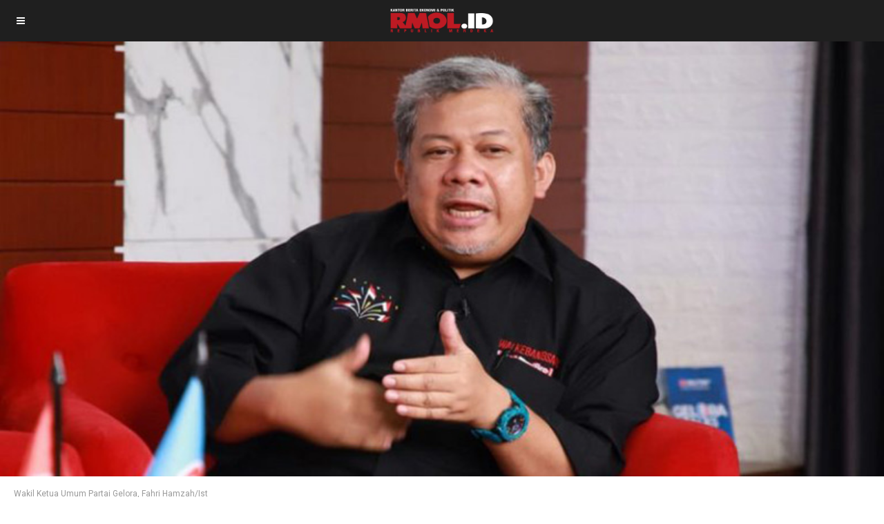

--- FILE ---
content_type: text/html; charset=UTF-8
request_url: https://rmol.id/amp/2023/09/11/588610/jenuh-kebisingan-elite-politik--fahri-hamzah-dukung-pendaftaran-capres-dimajukan-
body_size: 11489
content:
<!doctype html>
<html amp>

<head>
		<meta charset="utf-8">
	<title>Jenuh Kebisingan Elite Politik, Fahri Hamzah Dukung Pendaftaran Capres Dimajukan</title>
	<script async src="https://cdn.ampproject.org/v0.js"></script>
	<script async custom-element="amp-sidebar" src="https://cdn.ampproject.org/v0/amp-sidebar-0.1.js"></script>
	<script async custom-element="amp-accordion" src="https://cdn.ampproject.org/v0/amp-accordion-0.1.js"></script>
	<script async custom-element="amp-user-notification" src="https://cdn.ampproject.org/v0/amp-user-notification-0.1.js"></script>
	<script async custom-element="amp-analytics" src="https://cdn.ampproject.org/v0/amp-analytics-0.1.js"></script>

	<script async custom-element="amp-iframe" src="https://cdn.ampproject.org/v0/amp-iframe-0.1.js"></script>
	<script async custom-element="amp-auto-ads" src="https://cdn.ampproject.org/v0/amp-auto-ads-0.1.js"></script>
			

			<meta property="og:title" content="Jenuh Kebisingan Elite Politik, Fahri Hamzah Dukung Pendaftaran Capres Dimajukan" />
			<meta property="og:image" content="https://rmol.id/images/berita/normal/2023/09/665431_03575211092023_fahri_hamzah-kemeja_item_ist.jpg" />
			<meta property="og:image:type" content="image/jpeg" />
			<meta property="og:description" content="Jenuh Kebisingan Elite Politik, Fahri Hamzah Dukung Pendaftaran Capres Dimajukan" />
			<meta property="og:url" content="https://rmol.id/amp/2023/09/11/588610/jenuh-kebisingan-elite-politik--fahri-hamzah-dukung-pendaftaran-capres-dimajukan-" />
			


	

	<!--AMP HTML files require a canonical link pointing to the regular HTML. If no HTML version exists, it should point to itself.-->
	<link rel="canonical" href="https://rmol.id/politik/read/2023/09/11/588610/jenuh-kebisingan-elite-politik-fahri-hamzah-dukung-pendaftaran-capres-dimajukan">
	<link rel="shortcut icon" href="https://rmol.id/v3_assets/images/favicon_rmolid/favicon.ico">
	<meta name="viewport" content="width=device-width,minimum-scale=1,initial-scale=1,maximum-scale=1,user-scalable=no">
	<meta name="apple-mobile-web-app-capable" content="yes" />
	<meta name="apple-mobile-web-app-status-bar-style" content="black">
	<style amp-custom>
		body{font-family:'Roboto', sans-serif; font-size:14px; background-color:#FFFFFF;}


.alexawidget {display: none;}
.bg-teal-light{ background-color: #1abc9c; color:#FFFFFF}
.bg-teal-dark{  background-color: #16a085; color:#FFFFFF}
.border-teal-light{ border:solid 1px #1abc9c;}
.border-teal-dark{  border:solid 1px #16a085;}
.color-teal-light{ color: #1abc9c;}
.color-teal-dark{  color: #16a085;}
.bg-green-light{background-color: #2ecc71; color:#FFFFFF}
.bg-green-dark{background-color: #2abb67; color:#FFFFFF}
.border-green-light{border:solid 1px #2ecc71;}
.border-green-dark{ border:solid 1px #2abb67;}
.color-green-light{color: #2ecc71;}
.color-green-dark{color: #2abb67;}
.bg-blue-light{background-color: #3498db; color:#FFFFFF}
.bg-blue-dark{background-color: #2980b9; color:#FFFFFF;}
.border-blue-light{border:solid 1px #3498db;}
.border-blue-dark{ border:solid 1px #2980b9;}
.color-blue-light{color: #3498db;}
.color-blue-dark{color: #2980b9;}
.bg-magenta-light{background-color: #9b59b6; color:#FFFFFF}
.bg-magenta-dark{background-color: #8e44ad; color:#FFFFFF}
.border-magenta-light{border:solid 1px #9b59b6;}
.border-magenta-dark{ border:solid 1px #8e44ad;}
.color-magenta-light{color: #9b59b6;}
.color-magenta-dark{color: #8e44ad;}
.bg-night-light{background-color: #34495e; color:#FFFFFF}
.bg-night-dark{background-color: #2c3e50; color:#FFFFFF}
.border-night-light{border:solid 1px #34495e;}
.border-night-dark{ border:solid 1px #2c3e50;}
.color-night-light{color: #34495e;}
.color-night-dark{color: #2c3e50;}
.bg-yellow-light{background-color: #E67E22; color:#FFFFFF}
.bg-yellow-dark{background-color: #e86f2a; color:#FFFFFF}
.border-yellow-light{border:solid 1px #E67E22;}
.border-yellow-dark{ border:solid 1px #F27935;}
.color-yellow-light{color: #f1c40f;}
.color-yellow-dark{color: #f39c12;}
.bg-orange-light{background-color: #F9690E; color:#FFFFFF}
.bg-orange-dark{background-color: #D35400; color:#FFFFFF}
.border-orange-light{border:solid 1px #F9690E;}
.border-orange-dark{ border:solid 1px #D35400;}
.color-orange-light{color: #e67e22;}
.color-orange-dark{color: #d35400;}
.bg-red-light{background-color: #e74c3c; color:#FFFFFF}
.bg-red-dark{background-color: #c0392b; color:#FFFFFF}
.border-red-light{border:solid 1px #e74c3c;}
.border-red-dark{ border:solid 1px #c0392b;}
.color-red-light{color: #e74c3c;}
.color-red-dark{color: #c0392b;}
.bg-pink-light{background-color: #fa6a8e ; color:#FFFFFF}
.bg-pink-dark{background-color: #FB3365 ; color:#FFFFFF}
.border-pink-light{border:solid 1px #fa6a8e ;}
.border-pink-dark{ border:solid 1px #FB3365 ;}
.color-pink-light{color: #fa6a8e;}
.color-pink-dark{color: #FB3365;}
.bg-gray-light{background-color: #bdc3c7; color:#FFFFFF}
.bg-gray-dark{background-color: #95a5a6; color:#FFFFFF}
.border-gray-light{border:solid 1px #bdc3c7;}
.border-gray-dark{ border:solid 1px #95a5a6;}
.color-gray-light{color: #bdc3c7;}
.color-gray-dark{color: #95a5a6;}
.bg-white{background-color:#FFFFFF;}
.color-white{color:#FFFFFF;}
.border-white{border:solid 1px #FFFFFF;}
.bg-black{background-color:#000000;}
.color-black{color:#000000;}
.border-black{border:solid 1px #000000;}

/*Social Icons*/
.facebook-bg{background-color:#3b5998; color:#FFFFFF;}
.linkedin-bg{background-color:#0077B5; color:#FFFFFF;}
.twitter-bg{background-color:#4099ff; color:#FFFFFF;}
.google-bg{ background-color:#d34836; color:#FFFFFF;}
.whatsapp-bg{ background-color:#34AF23; color:#FFFFFF;}
.pinterest-bg{ background-color:#C92228; color:#FFFFFF;}
.sms-bg{ background-color:#27ae60; color:#FFFFFF;}
.mail-bg{ background-color:#3498db; color:#FFFFFF;}
.dribbble-bg{ background-color:#EA4C89; color:#FFFFFF;}
.tumblr-bg{ background-color:#2C3D52; color:#FFFFFF;}
.reddit-bg{ background-color:#336699; color:#FFFFFF;}
.youtube-bg{ background-color:#D12827; color:#FFFFFF;}
.phone-bg{ background-color:#27ae60; color:#FFFFFF;}
.skype-bg{ background-color:#12A5F4; color:#FFFFFF;}
.facebook-color{    color:#3b5998;}
.linkedin-color{    color:#0077B5;}
.twitter-color{     color:#4099ff;}
.google-color{      color:#d34836;}
.whatsapp-color{    color:#34AF23;}
.pinterest-color{   color:#C92228;}
.sms-color{         color:#27ae60;}
.mail-color{        color:#3498db;}
.dribbble-color{    color:#EA4C89;}
.tumblr-color{      color:#2C3D52;}
.reddit-color{      color:#336699;}
.youtube-color{     color:#D12827;}
.phone-color{       color:#27ae60;}
.skype-color{       color:#12A5F4;}

/*Background Images*/
.bg-1{background-image:url(https://rmol.id/amp/images/pictures/1.jpg)}
.bg-2{background-image:url(https://rmol.id/amp/images/pictures/2.jpg)}
.bg-3{background-image:url(https://rmol.id/amp/images/pictures/3.jpg)}
.bg-4{background-image:url(https://rmol.id/amp/images/pictures/4.jpg)}
.bg-5{background-image:url(https://rmol.id/amp/images/pictures/5.jpg)}
.bg-6{background-image:url(https://rmol.id/amp/images/pictures/6.jpg)}
.bg-7{background-image:url(https://rmol.id/amp/images/pictures/7.jpg)}
.bg-8{background-image:url(https://rmol.id/amp/images/pictures/8.jpg)}
.bg-9{background-image:url(https://rmol.id/amp/images/pictures/9.jpg)}
.bg-body{background-image:url(https://rmol.id/amp/images/pictures_vertical/bg2.jpg)}
.overlay{background-color:rgba(0,0,0,0.8); position:absolute; top:0px; right:0px; bottom:0px; left:0px;}

/*Font Settings*/
h1{ font-size:24px; line-height:34px; font-weight:500;}
h2{ font-size:22px; line-height:32px; font-weight:500;}
h3{ font-size:20px; line-height:30px; font-weight:500;}
h4{ font-size:18px; line-height:28px; font-weight:500;}
h5{ font-size:16px; line-height:26px; font-weight:500;}
h6{ font-size:14px; line-height:22px; font-weight:800;}
.ultrathin{font-weight:200;}
.thin{font-weight:300;}
.thiner{font-weight:400;}
.boder{font-weight:600;}
.bold{font-weight:700;}
.ultrabold{font-weight:800;}
.capitalize{text-transform: capitalize;}
.italic{font-style: italic;}
.small-text{font-size:12px; display:block;}
.center-text{text-align:center; display:block;}
.right-text{text-align:right;}
.uppercase{text-transform: uppercase;}
.boxed-text{width:80%; margin:0px auto 30px auto;}
.round-image{border-radius:500px;}
p a{display:inline;}

/*Content Settings*/
.content{padding:0px 20px 0px 20px}
.container{margin-bottom:30px}
.full-bottom{margin-bottom:25px}
.no-bottom{margin-bottom:0px}
.full-top{margin-top:25px}
.half-bottom{margin-bottom:15px}
.half-top{margin-top:15px}
.quarter-bottom{margin-bottom:15px}
.hidden{display:none}
.left-column{width:45%; margin-right:5%; float:left}
.right-column{width:45%; margin-left:5%; float:left}
.one-third-left{float:left; width:29%;  margin-right:1%}
.one-third-center{float:left; width:29%; margin-left:5%; margin-right:5%}
.one-third-right{float:left; width:29%; margin-left:1%}
.clear{clear:both}

* {
	margin: 0;
	padding: 0;
	border: 0;
	font-size: 100%;
	vertical-align: baseline;
	outline: none;
	font-size-adjust: none;
	-webkit-text-size-adjust: none;
	-moz-text-size-adjust: none;
	-ms-text-size-adjust: none;
	-webkit-tap-highlight-color: rgba(0,0,0,0);
    -webkit-font-smoothing: antialiased;
    -webkit-transform: translate3d(1,1,1);
    transform:translate3d(1,1,1);    
    text-rendering: auto;
    -webkit-font-smoothing: antialiased;
    -moz-osx-font-smoothing: grayscale;
}

div, a, p, img, blockquote, form, fieldset, textarea, input, label, iframe, code, pre {
	display: block;
	position:relative;
}

/*
p{
	line-height:30px; 
	font-weight:400; 
	color:#666666; 
	font-size:14px; 
	margin-bottom:30px;
}
*/

a{text-decoration:none; color:#3498db;} 
.content-article a{display: unset;}
/*Lists*/
.icon-list{list-style:none; font-size:14px; line-height:28px; color:#666666;}
.icon-list i{width:30px;}

.center-icon{
	width:80px;
	height:80px;
	border-radius:80px;
	border:solid 1px rgba(0,0,0,0.5);
	text-align:center;
	line-height:80px;
	font-size:24px;
	margin:0px auto 30px auto;
	display:block;
}

.decoration, .decoration-no-bottom{
	height:1px; 
	background-color:rgba(0,0,0,0.1);
}

.decoration{margin-bottom:30px;}
.decoration-margins{margin:0px 20px 30px 20px}

header{
	position:fixed;
	height:60px;
	background-color:#1f1f1f;
	width:100%;
	z-index:99999;
}

.header-icon-1, .header-icon-2{
	position:absolute;
	color:#FFFFFF;
	line-height:60px; 
	text-align:center; 
	width:60px;
	display:block;
	font-size:14px;
	background-color:transparent;
}

.header-icon-2{
	right:0px; 
	top:0px;
}

.header-logo{
	background-size:150px 35px;
	width:150px;
	height:35px;
	display:block;
	margin:12px auto 0px auto;
}

.header-clear{
	height:60px;
}

/*Footer*/
.footer-logo{
	
	background-size:150px 40px;
	width:150px;
	height:40px;
	display:block;
	margin:12px auto 20px auto;
}

.footer-socials a{
	width:40px;
	height:40px;
	line-height:40px;
	margin-left:2px;
	margin-right:2px;
	text-align:center;
	float:left;
}

.footer-socials{
	width:265px;
	margin:0px auto 30px auto;
}

.news-slider .caption{
	background-color:rgba(0,0,0,0.8);
}

.caption{
	position:absolute;
	bottom:0px;
	left:0px;
	right:0px;
	height:65px;
	padding-left:20px;
	padding-right:20px;
	background-color:rgba(0,0,0,0.5);
}

.caption h4{
	font-size:14px;
	color:#FFFFFF;
	line-height:20px;
	margin-top:12px;
}

.caption h3{
	color:#FFFFFF;
	margin-bottom:5px;
	font-size:16px;
	padding-top:23px;
	line-height:0px;
}

.caption p{
	font-size:12px;
	color:rgba(255,255,255,0.5);
}

.call-to-action a{
	width:33.3%;
	float:left;
	text-align:center;
	border-bottom:solid 1px rgba(0,0,0,0.1);
	height:50px;
	line-height:50px;
	color:#1f1f1f;
	font-size:12px;
}

.call-to-action a i{
	padding-right:10px;
}

.social-icons{
	width:150px;
	margin:0 auto;
}

.social-round a{border-radius:50px;}

.social-icons-small{
	width:95px;
	margin:0 auto;
}

.social-icons a{
	line-height:40px;
	width:40px;
	height:40px;
	margin-left:5px;
	margin-right:5px;
	float:left;
}

.social-icons-small a{
	line-height:35px;
	width:35px;
	height:35px;
	margin-left:5px;
	margin-right:5px;
	float:left;
}

/*Heading Block*/
.heading-block{
	padding:30px 20px;
	margin-bottom:30px;
}

.heading-block h4{
	position:relative;
	z-index:10;
	color:#FFFFFF;
}

.heading-block p{
	position:relative;
	z-index:10;
	color:rgba(255,255,255,0.5);
	margin-bottom:0px;
}

.heading-block a{
	z-index:10;
	width:100px;
	height:30px;
	line-height:30px;
	color:#FFFFFF;
	text-align:center;
	font-size:12px;
	margin:20px auto 0px auto;
	border:solid 1px rgba(255,255,255,0.5);
	border-radius:5px;
    display:block;
}

.icon-heading h4{margin-bottom:5px}
.icon-heading h4 i{
	font-size:16px;
	padding-right:20px;
}

.quote-style h4{
	font-weight:300;
	margin-left:40px;
	margin-right:40px;
	text-align:center;
	line-height:40px;
}

.rating{
	width:95px;
	margin-left:auto;
	margin-right:auto;
	margin-bottom:10px;
	display:block; 
}


.half-column-left .half-left-img{
	position:absolute;
	border-radius:150px;
	margin-left:-50px;
	left:0px;
}

.half-column-left{
	padding-left:70px;
	padding-right:20px;
	min-height:110px;
    overflow:hidden;
}


.half-column-right .half-right-img{
	position:absolute;
	border-radius:150px;
	margin-right:-50px;
	right:0px;
}

.half-column-right{
	padding-right:70px;
	padding-left:20px;
	min-height:110px;
    overflow:hidden;
}

/*Gallery*/

.gallery-thumb{
	width:31%;
	float:left;
	margin-bottom:3%;
}
.gallery-round .gallery-thumb{border-radius:100px}
.gallery-wide .gallery-thumb-wide{margin-bottom:5px;}

.gallery-thumb:nth-child(3n-1){
	margin-left:3%;
	margin-right:3%;
}

::-webkit-scrollbar { width: 0; }

#sidebar{
	width:250px;
	background-color:#FFFFFF;
}

.sidebar-header a{
	width:50px;
	float:left;
    padding-top:10px;
	line-height:60px;
	color:#1f1f1f;
	text-align:center;
	border-bottom:solid 1px rgba(0,0,0,0.05);
}

.sidebar-logo{
	height:31px;
	width:150px;
	background-size:150px 31px;
	display:block;
	margin:25px 0px 25px 15px;
}

.sidebar-menu{margin-left:15px; margin-bottom:0px;}

.sidebar-menu i{
	font-size:14px;
	width:35px;
	height:35px;
	line-height:35px;
	text-align:center;
	border-radius:35px;
	margin-right:15px;
}

.sidebar-menu ul li a .fa-circle{font-size:4px; margin-left:1px;}
.sidebar-menu .fa-circle, .sidebar-menu .fa-angle-down{
	width:35px;
	height:35px;
	position:absolute;
	right:0px;
	top:11px;
	font-size:4px;
	color:#acacac;
}

.sidebar-menu .fa-angle-down{font-size:14px;}

.sidebar-menu section[expanded] .fa-angle-down{
	transform:rotate(180deg);
}

.sidebar-menu h4{
	background:none;
	border:none;
    color: #3a3a3a;
    line-height: 60px;
    font-size: 12px;
    font-weight: 400;
}

.sidebar-menu ul{
	line-height:50px;
	padding:10px 0px 20px 0px;
}

.sidebar-menu ul li a{
	color:#6b757d;
	font-size:11px;
	line-height:50px;
}

.sidebar-menu i:first-child{
	font-size:14px;
}

.sidebar-menu li a .fa-circle{margin-top:-5px;}

.sidebar-divider{
    font-family: 'Roboto', sans-serif;
    margin-bottom: 20px;
    font-size: 10px;
    padding-left: 20px;
    font-weight: 800;
    text-transform: uppercase;
    color:#495254;
    border-bottom: solid 1px rgba(0,0,0,0.1);
    border-top: solid 1px rgba(0,0,0,0.1);
	line-height:40px;
	margin-bottom:10px;
}

.sidebar-menu .sidebar-item{
	color:#1f1f1f;
	font-size:12px;
	line-height:60px;
}

.active-menu, .active-item{
    font-weight:800;
}

.active-menu .fa-circle, .active-item .fa-circle{
    color:#27ae60;
}


/*Splash Page*/
.splash-content .splash-logo{
	background-image:url(https://rmol.id/amp/images/logo.png);
	background-size:90px 90px;
	width:90px;
	height:90px;
	margin:0px auto 20px auto;
}

.splash-content{
	position:absolute;
	width:240px;
	height:350px;
	left:50%;
	top:50%;
	margin-left:-120px;
	margin-top:-175px;
}

.splash-button{
	width:130px;
	margin:0 auto;
	text-align:center;
	height:40px;
	line-height:40px;
	font-size:12px;
}

/*Landing Content*/
.landing-content{
	width:300px;
	margin:30px auto 30px auto;
	border-bottom:solid 1px rgba(255,255,255,0.1);
}

.landing-content a{
	width:70px;
	height:70px;
	float:left;
	margin:0px 15px 60px 15px;
	border-radius:70px;
	line-height:70px;
	font-size:21px;
	text-align:center;
}

.landing-content a em{
	position:absolute;
	font-size:14px;
	width:70px;
	text-align:center;
	bottom:-60px;
	left:0px;
	right:0px;
	font-style:normal;
}

/*Accordion Styles*/
.accordion h4{
	background-color:transparent;
	border:none;
}

.accordion h4{
	font-size:16px;
	line-height:40px;
}

.accordion h4 i{
	height:40px;
	line-height:40px;
	position:absolute;
	right:0px;
	font-size:12px;
}

.nested-accordion h4{
	font-size:14px;
}

section[expanded] .fa-plus{	transform:rotate(45deg);}
section[expanded] .fa-angle-down{	transform:rotate(180deg);}
section[expanded] .fa-chevron-down{	transform:rotate(180deg);}

/*Fonts*/
.demo-icons a{
	color:#FFFFFF; 
	width:20%;
	height:50px;
	float:left;
}
.demo-icons a i{
	color:#1f1f1f; 
	font-size:21px;
	width:50px;
	height:50px; 
	float:left; 
	text-align:center; 
	overflow:hidden;
}

/*User Notifications*/
.user-notification{
	text-align:left;
	padding-top:5px;
	padding-left:10px;
	padding-right:10px;
	background-color:#27ae60;
	height:50px;
	color:#FFFFFF;
	font-size:12px;
	line-height:24px;
	width:70%;
	float:left;
}

.user-notification button{
	background-color:#27ae60;
	color:#FFFFFF;
	height:55px;
	position:fixed;
	right:0px;
	bottom:0px;
	width:25%;
}

/*Dropcaps*/

.dropcaps-1:first-letter{
    float:left;
    font-size:57px;
	padding:14px 15px 0px 0px;
    font-weight:800;
    color:#1f1f1f;
}

.dropcaps-2:first-letter{
    font-family: 'Times New Roman', sans-serif;
    float:left;
    font-size:42px;
	padding:15px 15px 0px 0px;
    font-weight:800;
    color:#1f1f1f;
}

.dropcaps-3:first-letter{
    background-color:#1f1f1f;
	padding:10px 15px 10px 15px;
	margin:5px 12px 0px 0px;
    float:left;
    font-size:24px;
    font-weight:800;
    color:#FFFFFF;
}

.dropcaps-4:first-letter{
    font-family: 'Times New Roman', sans-serif;
    font-weight:800;
    background-color:#1f1f1f;
	padding:8px 17px 8px 17px;
	margin:5px 12px 0px 0px;
    float:left;
    font-size:20px;
    font-weight:400;
    color:#FFFFFF;
}

/*Highlights*/
.highlight{margin-bottom:10px;}
.highlight span{padding:3px 5px 3px 5px; margin-right:2px;}
ol ul{	padding-left:5px;}
ol, ul{line-height:24px; margin-left:20px;}
.icon-list{list-style:none; margin-left:0px; padding-left:0px;}
.icon-list i{font-size:10px;}
.icon-list ul{list-style:none; padding-left:10px;}
.icon-list ul ul{padding-left:10px;}

/*Blockquotes*/
.blockquote-1{border-left:solid 3px #1f1f1f; padding:10px 0px 10px 20px;}
.blockquote-1 a{text-align:right; margin-top:-20px;  font-size:12px;}
.blockquote-2 .blockquote-image{position:absolute; border-radius:50px;}
.blockquote-2 h5{padding-left:60px;}
.blockquote-2 .first-icon{padding-left:60px;}
.blockquote-2 a{text-align:right; margin-top:-20px; font-size:12px;}
.blockquote-3 .blockquote-image{width:150px; border-radius:150px; margin:0 auto; display:block;}
.blockquote-3 h5{margin:10px 0px 10px 0px;}
.blockquote-3 .ratings{width:100px; margin:10px auto 10px auto;}
.blockquote-3 .ratings i{font-size:18px;}
.blockquote-4 i{font-size:24px; position:absolute; margin-top:10px;}
.blockquote-4 p{padding-left:50px;}

/*Buttons*/
.button{
	display:inline-block;
	padding:13px 20px;
	margin:0px 0px 25px 0px;
	font-size:12px;
}

.button-round{border-radius:30px;}
.button-full{display: block; text-align: center;}
.button-center{width:100px; margin-left:auto; margin-right:auto; display:block; text-align:center;}
.button:hover{opacity:0.9;}

.icon-square, .icon-round{
	width:40px;
	height:40px;
	line-height:40px;
	text-align:center;
	display:inline-block;
	margin-left:6px;
	margin-right:6px;
	margin-bottom:10px;
	font-size:14px;
}
.icon-square:hover, .icon-round:hover{opacity:0.9;}
.icon-round{border-radius:45px;}

/*Page 404*/
.page-404 h1{font-size:60px; line-height:70px; margin-top:50px;}
.page-soon h1{font-size:60px; line-height:70px; margin-top:50px;}
.page-soon h6{font-size:24px;}

/*Profile Page*/

.profile-gradient{
    background: -moz-linear-gradient(top,rgba(255,255,255,0) 0%,rgba(255,255,255,0.95) 75%,rgba(255,255,255,1) 100%);
    background: -webkit-linear-gradient(top,rgba(255,255,255,0) 0%,rgba(255,255,255,0.95) 75%,rgba(255,255,255,1) 100%);
    background: linear-gradient(to bottom,rgba(255,255,255,0) 0%,rgba(255,255,255,0.95) 75%,rgba(255,255,255,1) 100%);
    filter: progid:DXImageTransform.Microsoft.gradient(startColorstr='#00ffffff',endColorstr='#ffffff',GradientType=0);
    height: 250px;
    margin-top: -235px;
}

.profile-overlay .profile-header{margin-top:-80px}
.profile-header h1{font-size:30px;}
.profile-header h6{letter-spacing:2px; opacity:0.5;}
.profile-header h5{font-size:12px;}
.profile-header i{margin-right:10px;}
.profile-header p{font-size:18px;}
.profile-followers a{float:left; width:33%; color:#1f1f1f; font-size:18px;}
.profile-followers em{display:block; font-style:normal; font-size:12px;}
.profile-thumb{margin-top:-50px; width:100px; margin-left:auto; margin-right:auto; display:block; border-radius:100px; border-radius:100px; border:solid 3px #FFFFFF;}

/*Timeline 1*/

.timeline-1{overflow:hidden; padding:20px }

.timeline-1 .timeline-deco{
	position:absolute;
	top:0px;
	left:50%;
	width:1px;
	bottom:0px;
	background-color:rgba(0,0,0,0.15);
}

.timeline-1 .timeline-icon{
	width:60px;
	height:60px;
	border-radius:60px;
	line-height:60px;
	text-align:center;
	font-size:18px;
	background-color:#FFFFFF;
	border:solid 1px rgba(0,0,0,0.2);
	margin:0px auto 30px auto;
}

.timeline-1 .container{background-color:#FFFFFF; padding:30px 0px 1px 0px}
.timeline-2{overflow:hidden; padding:50px 20px 0px 20px; }

.timeline-2 .timeline-deco{
	position:absolute;
	top:0px;
	left:50px;
	width:1px;
	bottom:0px;
	background-color:rgba(0,0,0,0.15);
}

.timeline-2 .timeline-icon{
	width:40px;
	height:40px;
	border-radius:40px;
	line-height:40px;
	text-align:center;
	font-size:18px;
	background-color:#FFFFFF;
	border:solid 1px rgba(0,0,0,0.2);
	margin-left:10px;
}

.timeline-2 .container{
	background-color:#FFFFFF; 
	margin-left:70px;
	margin-top:-60px;
	padding-bottom:30px;
}


/*News Slider*/

.news-slider .amp-carousel-button{display:none;}
.news-slider{margin-bottom:10px;}

/*News Thumbs*/

.news-thumbs .news-item{
	min-height:125px;
	color:#1f1f1f;
}

.news-thumbs .news-item .responsive-img{
	width:95px;
	position:absolute;
	margin-top:5px;
}

.news-thumbs .news-item h5{
	margin-left: 110px;
	font-weight: bold;
    font-size: 13px;
    line-height: 17px;
}

.content {
	line-height: 21px;
}

.news-thumbs .news-item p{
	margin-left:110px;
	line-height:27px;
	margin-bottom:0px;
	font-size:13px;
}

/*News Strip*/

.news-strip{
	background-color:#000000;
	padding:20px 0px 20px 0px;
	margin-bottom:30px;
}

.news-strip h5{
	font-weight:800;
	color:#FFFFFF;
	padding:0px 20px 20px 20px;
}

/*News Cateogry*/

.news-category{
	margin:0px 20px 0px 20px;
}

.news-category p{
	display:inline-block;
	padding:5px 25px 0px 25px;
	font-size:13px;
	margin:0px;
}

.news-category div{
	height:5px;
	width:100%;
}

/*News Block*/

.news-blocks .news-item{
	min-height:125px;
	color:#1f1f1f;
}

.news-blocks .news-item h5{
	font-size:18px;
	padding:15px 0px 5px 0px;
}

/*News full*/

.news-full .news-item{margin-top:1px;}

.news-full .news-item h6{
	position:absolute;
	background-color:rgba(0,0,0,0.8);
	bottom:0px;
	width:100%;
	color:#FFFFFF;
	padding:10px 10px 10px 10px;
}

.news-full .titles{
	position:absolute;
	background-color:#FFFFFF;
	width:250px;
	height:65px;
	margin-top:-65px;
}

.news-full h5{
	font-size:13px;
	padding:10px 20px 0px 20px;
	color:#000000;
}
.news-full em a{display:inline;}
.news-full em{font-size:10px; padding-left:20px; display:block;}
.news-full p{padding:10px 20px 0px 20px;}
.news-full .read-more{
	padding-right:20px;
	text-align:right;
	font-size:12px;
	padding-bottom:30px;
}

/*News Posts*/

.photo-caption {
	color: #999;
	font-style:normal;
	font-size:12px;
	padding:0px 0px 15px 0px;
	display:block;
}

.news-post-info{
	font-style:normal;
	font-size:12px;
	padding:5px 0px 15px 0px;
	display:block;
}

.news-post-info a{
	display:inline;
	
}

/*Contact Page*/

.contactField{
	font-family:'Roboto', sans-serif;
	height:40px;
	line-height:40px;
	line-height:100%;
	width:100%;
	display:block;
	border:solid 1px rgba(0,0,0,0.1);
	text-indent:10px;
	font-size:13px;
	transition:all 250ms ease;
	margin-bottom:20px;
}

.contactField:focus{
	border:solid 1px rgb(39, 174, 96);
	transition:all 250ms ease;
}

.contactTextarea{
	font-family:'Roboto', sans-serif;
	padding-top:10px;
	min-height:80px;
	line-height:40px;
	line-height:100%;
	width:100%;
	display:block;
	border:solid 1px rgba(0,0,0,0.1);
	text-indent:10px;
	font-size:13px;
	transition:all 250ms ease;
	margin-bottom:30px;
}

.contactTextarea:focus{
	transition:all 250ms ease;
	border:solid 1px rgb(39, 174, 96);
}

.field-title{
	font-size:13px; 
	margin-bottom:5px;
}

.field-title span{
	font-size:10px;
	color:#cacaca;
	position:absolute;
	right:0px;
	margin-top:2px;
}

.buttonWrap{
	width:100%;
	display:block;
	text-align:center;
	margin-bottom:30px;
    appearance:none;
    -webkit-appearance:none;
}

.contact-icon{
	color:#666666;
	line-height:30px;
}

.contact-icon i{
	color:#1f1f1f;
	width:30px;
}.header-logo {
			background-image: url(https://dashboard.rmol.id/assets/images/logo/08133423092024_berita-ekonomi-AMP-light.png);
			background-size: 150px 35px;
			width: 150px;
			height: 35px;
			display: block;
			margin: 12px auto 0px auto;
		}

		.x-share {
			vertical-align: bottom;
			background-color: #000 !important;
		}

		.x-share img {
			border-radius: 20px;
			width: 21px;
			padding: 10px;
		}

		.x-share-square {
			vertical-align: bottom;
			background-color: #000 !important;
		}

		.x-share-square img {
			width: 21px;
			padding: 10px;
		}

		.x-menu { 
			color: #000;
			display: inline-block;
			vertical-align: top;
			margin: 0px 0 0 12px;
			line-height: 38px;
		}

		.instagram-bg {
			background-color: #ed0cd1;
			color: #FFF;
		}

		

		.x-menu-icon {
			display: inline-block;
			background-color: #000;
			border-radius: 20px;
		}

		.x-menu-icon img {
			border-radius: 20px;
    		padding: 4px;
    		width: 25px;
		}

		.sidebar-logo {
			background-image: url(https://dashboard.rmol.id/assets/images/logo/08081023092024_berita-ekonomi-politik-amp.png);
			height: 31px;
			width: 150px;
			background-size: 150px 31px;
			display: block;
			margin: 25px 0px 25px 15px;
		}

		.footer-logo {
			background-image: url(https://dashboard.rmol.id/assets/images/logo/08101223092024_berita-ekonomi-politik-footer-amp.png);
			background-size: 150px 40px;
			width: 150px;
			height: 40px;
			display: block;
			margin: 12px auto 20px auto;
		}
	</style>
	<style amp-boilerplate>
		body {
			-webkit-animation: -amp-start 8s steps(1, end) 0s 1 normal both;
			-moz-animation: -amp-start 8s steps(1, end) 0s 1 normal both;
			-ms-animation: -amp-start 8s steps(1, end) 0s 1 normal both;
			animation: -amp-start 8s steps(1, end) 0s 1 normal both
		}

		@-webkit-keyframes -amp-start {
			from {
				visibility: hidden
			}

			to {
				visibility: visible
			}
		}

		@-moz-keyframes -amp-start {
			from {
				visibility: hidden
			}

			to {
				visibility: visible
			}
		}

		@-ms-keyframes -amp-start {
			from {
				visibility: hidden
			}

			to {
				visibility: visible
			}
		}

		@-o-keyframes -amp-start {
			from {
				visibility: hidden
			}

			to {
				visibility: visible
			}
		}

		@keyframes -amp-start {
			from {
				visibility: hidden
			}

			to {
				visibility: visible
			}
		}
	</style><noscript>
		<style amp-boilerplate>
			body {
				-webkit-animation: none;
				-moz-animation: none;
				-ms-animation: none;
				animation: none
			}
		</style>
	</noscript>

	<link rel="stylesheet" href="https://maxcdn.bootstrapcdn.com/font-awesome/4.7.0/css/font-awesome.min.css">
	<link rel="stylesheet" href="https://fonts.googleapis.com/css?family=Roboto:100,100i,300,300i,400,400i,500,500i,700,700i,900,900i">


	<!-- Header Ads AMP-->
	<div class="banner-300x250"><!-- AMP Header-->

<!--  Import the amp-iframe component in the header. -->

<script async custom-element="amp-analytics" src="https://cdn.ampproject.org/v0/amp-analytics-0.1.js"></script>


<script async custom-element="amp-auto-ads"
        src="https://cdn.ampproject.org/v0/amp-auto-ads-0.1.js">
</script>
</div>
</head>



<body>
	<header>
		<button class="header-icon-1" on='tap:sidebar.open'><i class="fa fa-navicon"></i></button>
		<a href="https://rmol.id/amp/" class="header-logo"></a>
	</header>
	<div class="header-clear"></div>

	<amp-sidebar id="sidebar" layout="nodisplay" side="left">
		<a href="https://rmol.id/amp/" class="sidebar-logo"></a>
		<p class="sidebar-divider">Navigasi</p>
		<div class="sidebar-menu">
			<a href="https://rmol.id/amp/" class="sidebar-item"><i class="bg-red-dark fa fa-home"></i>Home<i class="fa fa-circle"></i></a>
		</div>
		<amp-accordion class="sidebar-menu">
			<section>
				<h4><i class="bg-blue-dark fa fa-newspaper-o"></i>Berita<i class="fa fa-angle-down"></i></h4>
				<ul>
					<li><a href="https://rmol.id/amp/rubrik.php?rubrik=politik" title="Berita Nusantara Terkini dan Terupdate"><i class="fa fa-angle-right"></i>Politik<i class="fa fa-circle"></i></a></a></li>
					<li><a href="https://rmol.id/amp/rubrik.php?rubrik=bisnis" title="Berita Dunia Terkini dan Terupdate"><i class="fa fa-angle-right"></i>Bisnis<i class="fa fa-circle"></i></a></a></li>
					<li><a href="https://rmol.id/amp/rubrik.php?rubrik=tekno" title="Berita Politik Terkini dan Terupdate"><i class="fa fa-angle-right"></i>Tekno<i class="fa fa-circle"></i></a></a></li>
					<li><a href="https://rmol.id/amp/rubrik.php?rubrik=nusantara" title="Berita Hukum Terkini dan Terupdate"><i class="fa fa-angle-right"></i>Nusantara<i class="fa fa-circle"></i></a></a></li>
					<li><a href="https://rmol.id/amp/rubrik.php?rubrik=dunia" title="Berita Keamanan Terkini dan Terupdate"><i class="fa fa-angle-right"></i>Dunia<i class="fa fa-circle"></i></a></a></li>
					<li><a href="https://rmol.id/amp/rubrik.php?rubrik=hukum" title="Berita Ekbis Terkini dan Terupdate"><i class="fa fa-angle-right"></i>Hukum<i class="fa fa-circle"></i></a></a></li>
					<li><a href="https://rmol.id/amp/rubrik.php?rubrik=publika" title="Berita Olahraga Terkini dan Terupdate"><i class="fa fa-angle-right"></i>Publika<i class="fa fa-circle"></i></a></a></li>
					<li><a href="https://rmol.id/amp/rubrik.php?rubrik=pertahanan" title="Berita Pertahanan Terkini dan Terupdate"><i class="fa fa-angle-right"></i>Pertahanan<i class="fa fa-circle"></i></a></a></li>
					<li><a href="https://rmol.id/amp/rubrik.php?rubrik=olahraga" title="Berita Hiburan Terkini dan Terupdate"><i class="fa fa-angle-right"></i>Olahraga<i class="fa fa-circle"></i></a></a></li>
					<li><a href="https://rmol.id/amp/rubrik.php?rubrik=kesehatan" title="Berita Otomotif Terkini dan Terupdate"><i class="fa fa-angle-right"></i>Kesehatan<i class="fa fa-circle"></i></a></a></li>
					<li><a href="https://rmol.id/amp/rubrik.php?rubrik=hiburan" title="Berita Otomotif Terkini dan Terupdate"><i class="fa fa-angle-right"></i>Hiburan<i class="fa fa-circle"></i></a></a></li>
				</ul>
			</section>

		</amp-accordion>


		<!--<div class="sidebar-menu">
			<a href="https://rmol.id/foto" class="sidebar-item"><i class="bg-green-light fa fa-photo"></i>Foto<i class="fa fa-circle"></i></a>
		</div>-->
		<div class="sidebar-menu">
			<a href="https://tv.rmol.id/" class="sidebar-item"><i class="bg-pink-light fa fa-video-camera"></i>RMTV<i class="fa fa-circle"></i></a>
		</div>
		<div class="sidebar-menu">
			<a href="https://rmol.id/amp/indeksberita.php" class="sidebar-item"><i class="bg-red-light fa fa-navicon"></i>Indeks<i class="fa fa-circle"></i></a>
		</div>
		<p class="sidebar-divider full-top">Sosial Media</p>
		<div class="sidebar-menu full-top">
			<a href="https://www.facebook.com/KantorBeritaPolitikRMOL" target="_blank" class="sidebar-item"><i class="facebook-bg fa fa-facebook"></i>Facebook<i class="fa fa-circle"></i></a>
			<a href="https://www.instagram.com/rmol.id" target="_blank" class="sidebar-item"><i class="instagram-bg fa fa-instagram"></i>Instagram<i class="fa fa-circle"></i></a>
			<a href="https://twitter.com/RMOL_id" class="x-menu-wrap">
				<div class="x-menu-icon"><img src="https://rmol.id/v4_assets/img/icon/x.png"></div>
				<div class="x-menu">X</div>
			</a>
			<a href="https://rmol.id/amp/page.php?page=tentang_kami" class="sidebar-item"><i class="bg-red-light fa fa-user"></i>Tentang Kami<i class="fa fa-circle"></i></a>
			<a href="https://rmol.id/amp/page.php?page=disclaimer" class="sidebar-item"><i class="bg-blue-light fa fa-clone"></i>Disclaimer<i class="fa fa-circle"></i></a>
			<a href="https://rmol.id/amp/page.php?page=pedoman" class="sidebar-item"><i class="bg-yellow-light fa fa-file"></i>Pedoman Media Siber<i class="fa fa-circle"></i></a>
			<a href="https://rmol.id/rss" class="sidebar-item"><i class="bg-orange-light fa fa-rss"></i>RSS<i class="fa fa-circle"></i></a>
			<!--<a href="https://play.google.com/store/apps/details?id=com.rmol.android.rmol" class="sidebar-item"><i class="bg-green-light fa fa-android"></i>Android<i class="fa fa-circle"></i></a>-->
		</div>
		<p class="sidebar-divider full-top">Copyright &copy; RMOL.ID</p>
	</amp-sidebar>

	
<amp-img class="quarter-bottom" src="https://rmol.id/images/berita/normal/2023/09/665431_03575211092023_fahri_hamzah-kemeja_item_ist.jpg" width="650" height="320" layout="responsive"></amp-img>

	<div class="content">
		<div class="photo-caption">
			<p>Wakil Ketua Umum Partai Gelora, Fahri Hamzah/Ist</p>
		</div>
	</div>

<div class="content half-bottom">
	<h4>Politik</h4>
		<h1 class="news-post-title">Jenuh Kebisingan Elite Politik, Fahri Hamzah Dukung Pendaftaran Capres Dimajukan</h1>
		<em class="news-post-info half-bottom">SENIN, 11 SEPTEMBER 2023 | 15:57 WIB  | <b>LAPORAN</b>: AHMAD ALFIAN </em>

	<a href="https://www.facebook.com/sharer/sharer.php?u=https://rmol.id/amp/2023/09/11/588610/jenuh-kebisingan-elite-politik--fahri-hamzah-dukung-pendaftaran-capres-dimajukan-" class="icon-round facebook-bg"><i class="fa fa-facebook"></i></a>
	<a href="https://twitter.com/home?status=Jenuh Kebisingan Elite Politik, Fahri Hamzah Dukung Pendaftaran Capres Dimajukan https://rmol.id/amp/2023/09/11/588610/jenuh-kebisingan-elite-politik--fahri-hamzah-dukung-pendaftaran-capres-dimajukan-" class="icon-round twitter-bg x-share"><img src="https://rmol.id/v4_assets/img/icon/x.png"></a>
	<a href="whatsapp://send?text=Jenuh Kebisingan Elite Politik, Fahri Hamzah Dukung Pendaftaran Capres Dimajukan - https://rmol.id/amp/2023/09/11/588610/jenuh-kebisingan-elite-politik--fahri-hamzah-dukung-pendaftaran-capres-dimajukan-" class="icon-round whatsapp-bg"><i class="fa fa-whatsapp"></i></a>
	<a href="mailto:?to=&amp;subject=Jenuh Kebisingan Elite Politik, Fahri Hamzah Dukung Pendaftaran Capres Dimajukan&body=https://rmol.id/amp/2023/09/11/588610/jenuh-kebisingan-elite-politik--fahri-hamzah-dukung-pendaftaran-capres-dimajukan-" class="icon-round twitter-bg"><i class="fa fa-envelope-o"></i></a>
</div>

<!-- AMP Sebelum Artikel-->
<div style="margin: 5px 0;">
	<div class="banner-300x250"><amp-ad width="100vw" height="320"
     type="adsense"
     data-ad-client="ca-pub-9478604167568640"
     data-ad-slot="1324348049"
     data-auto-format="rspv"
     data-full-width="">
  <div overflow=""></div>
</amp-ad>
</div></div>

<div class="decoration decoration-margins"></div>

<div class="content content-article">
	<p>
		<amp-img src='https://dashboard.rmol.id/assets/images/logo/07461304122020_15x.png' alt='rmol.id' height='12' width='130'  style='margin-bottom: -2px;'></amp-img>Partai Gelombang Rakyat (Gelora) Indonesia mendukung wacana Komisi Pemilihan Umum (KPU) RI yang ingin memajukan jadwal pendaftaran pasangan calon presiden dan calon wakil presiden 2024, dari 19 Oktober 2023 menjadi&nbsp;10&nbsp;Oktober 2023.<br><br>Dengan perubahan jadwal pendaftaran lebih cepat, Wakil Ketua Umum Partai Gelora, Fahri Hamzah, menilai kebisingan politik di tingkat elite yang selama dilakukan para bakal capres bisa lebih cepat berhenti.<br><br>“Itu berita baik karena seharusnya memang kebisingan para capres itu harus dihentikan, (dengan) masuk kepada prosedur penjadwalan yang lebih real,” kata Fahri Hamzah, lewat keterangan tertulisnya, di Jakarta, Senin (11/9).<br><br>
		<!-- AMP Tengah Artikel-->
	<div style="margin: 5px 0;">
		<div class="banner-300x250"><amp-ad width="100vw" height="320"
     type="adsense"
     data-ad-client="ca-pub-9478604167568640"
     data-ad-slot="3375796315"
     data-auto-format="rspv"
     data-full-width="">
  <div overflow=""></div>
</amp-ad></div>	</div>

	<br>Fahri menyebut waktu pendaftaran paslon yang semakin mepet ini mampu mengakselerasi konstelasi politik agar segera menuju ranah politik gagasan.<br><br>“Kebisingan politik di tingkat elite ini, dipicu kontestasi perasaan. Di mana para elite saling menyalahkan, menuduh satu sama lain, dan memantik SARA,” ujar Wakil Ketua DPR RI periode 2014-2019 ini.<br><br>Bakal Caleg DPR RI Dapil NTB 1 itu juga mendorong KPU melakukan hal yang sama untuk jadwal pendaftaran anggota DPR RI, DPD RI, dan DPRD.<br><br>"Sehingga kontestasi gagasan di antara kandidat lebih diutamakan daripada kontestasi perasaan yang selama ini muncul,” pungkas&nbsp;Fahri&nbsp;Hamzah. <amp-img src='https://dashboard.rmol.id/assets/images/logo/10441704062019_akhir.png' alt='rmol.id' height='14' width='14'></amp-img><br><br>	</p>
	<div class="decoration"></div>
</div>

<!-- AMP Akhir Artikel-->
<div style="margin: 5px 0;">
	<div class="banner-300x250"><amp-ad width="100vw" height="320"
     type="adsense"
     data-ad-client="ca-pub-9478604167568640"
     data-ad-slot="7914764986"
     data-auto-format="rspv"
     data-full-width="">
  <div overflow=""></div>
</amp-ad>

<amp-auto-ads type="adsense"
        data-ad-client="ca-pub-9478604167568640">
</amp-auto-ads></div></div>

<div class="decoration decoration-margins"></div>

<div class="content full-bottom">
	<a href="https://www.facebook.com/sharer/sharer.php?u=https://rmol.id/amp/2023/09/11/588610/jenuh-kebisingan-elite-politik--fahri-hamzah-dukung-pendaftaran-capres-dimajukan-" class="icon-round facebook-bg"><i class="fa fa-facebook"></i></a>
	<a href="https://twitter.com/home?status=Jenuh Kebisingan Elite Politik, Fahri Hamzah Dukung Pendaftaran Capres Dimajukan https://rmol.id/amp/2023/09/11/588610/jenuh-kebisingan-elite-politik--fahri-hamzah-dukung-pendaftaran-capres-dimajukan-" class="icon-round twitter-bg x-share"><img src="https://rmol.id/v4_assets/img/icon/x.png"></a>
	<a href="whatsapp://send?text=Jenuh Kebisingan Elite Politik, Fahri Hamzah Dukung Pendaftaran Capres Dimajukan - https://rmol.id/amp/2023/09/11/588610/jenuh-kebisingan-elite-politik--fahri-hamzah-dukung-pendaftaran-capres-dimajukan-" class="icon-round whatsapp-bg"><i class="fa fa-whatsapp"></i></a>
	<a href="mailto:?to=&amp;subject=Jenuh Kebisingan Elite Politik, Fahri Hamzah Dukung Pendaftaran Capres Dimajukan&body=https://rmol.id/amp/2023/09/11/588610/jenuh-kebisingan-elite-politik--fahri-hamzah-dukung-pendaftaran-capres-dimajukan-" class="icon-round twitter-bg"><i class="fa fa-envelope-o"></i></a>
</div>

<!-- AMP di Bawah Share Button-->
<div style="margin: 5px 0;">
	</div>

<div class="decoration decoration-margins"></div>

<div class="news-category">
	<p class="bg-red-dark">Populer</p>
	<div class="bg-red-dark full-bottom"></div>
</div>

<div class="content">
	<div class="news-thumbs">
					<a href="https://rmol.id/amp/2026/01/11/693412/kolaborasi-dengan-turki-" class="news-item">
				<amp-img class="responsive-img" src="https://rmol.id/images/berita/mini/2026/01/thumb_361246_05232511012026_WhatsApp_Image_2026-01-10_at_21.10.23.jpeg" width="95" height="95" layout="responsive"></amp-img>
				<h5>Kolaborasi dengan Turki</h5>
				<p>
					Minggu, 11 Januari 2026 | 04:59				</p>
			</a>
					<a href="https://rmol.id/amp/2026/01/14/693787/kpk-panggil-sekretaris-camat-hingga-direktur-perusahaan-dalam-kasus-ott-bupati-bekasi-" class="news-item">
				<amp-img class="responsive-img" src="https://rmol.id/images/berita/mini/2026/01/thumb_235275_12110514012026_ug.jpeg" width="95" height="95" layout="responsive"></amp-img>
				<h5>KPK Panggil Sekretaris Camat hingga Direktur Perusahaan dalam Kasus OTT Bupati Bekasi</h5>
				<p>
					Rabu, 14 Januari 2026 | 12:09				</p>
			</a>
					<a href="https://rmol.id/amp/2026/01/14/693754/ijazah-asli-kehutanan-ugm-" class="news-item">
				<amp-img class="responsive-img" src="https://rmol.id/images/berita/mini/2026/01/thumb_203363_05103714012026_ijazah_asli_ugm.jpeg" width="95" height="95" layout="responsive"></amp-img>
				<h5>Ijazah Asli Kehutanan UGM</h5>
				<p>
					Rabu, 14 Januari 2026 | 05:09				</p>
			</a>
					<a href="https://rmol.id/amp/2026/01/19/694311/kpk-dikabarkan-ott-walikota-madiun-maidi-" class="news-item">
				<amp-img class="responsive-img" src="https://rmol.id/images/berita/mini/2026/01/thumb_355472_03245819012026_logo_kpk1.jpg" width="95" height="95" layout="responsive"></amp-img>
				<h5>KPK Dikabarkan OTT Walikota Madiun Maidi</h5>
				<p>
					Senin, 19 Januari 2026 | 15:23				</p>
			</a>
					<a href="https://rmol.id/amp/2026/01/18/694168/aneh<i>!</i>-ugm-luluskan-jokowi-dengan-transkrip-nilai-amburadul-" class="news-item">
				<amp-img class="responsive-img" src="https://rmol.id/images/berita/mini/2026/01/thumb_410645_12365818012026_transkrip_nilai_jokowi.jpeg" width="95" height="95" layout="responsive"></amp-img>
				<h5>Aneh<i>!</i> UGM Luluskan Jokowi dengan Transkrip Nilai Amburadul</h5>
				<p>
					Minggu, 18 Januari 2026 | 00:35				</p>
			</a>
					<a href="https://rmol.id/amp/2026/01/11/693422/menanti-nyali-kpk-panggil-jokowi-di-kasus-kuota-haji-" class="news-item">
				<amp-img class="responsive-img" src="https://rmol.id/images/berita/mini/2026/01/thumb_717987_08523211012026_20250420-jokowi-rmol.jpg" width="95" height="95" layout="responsive"></amp-img>
				<h5>Menanti Nyali KPK Panggil Jokowi di Kasus Kuota Haji</h5>
				<p>
					Minggu, 11 Januari 2026 | 08:46				</p>
			</a>
					<a href="https://rmol.id/amp/2026/01/14/693862/jokowi-sulit-mengelak-dari-tuduhan-ijazah-palsu-" class="news-item">
				<amp-img class="responsive-img" src="https://rmol.id/images/berita/mini/2026/01/thumb_130089_11164014012026_ijazah_asli_ugm.jpeg" width="95" height="95" layout="responsive"></amp-img>
				<h5>Jokowi Sulit Mengelak dari Tuduhan Ijazah Palsu</h5>
				<p>
					Rabu, 14 Januari 2026 | 23:15				</p>
			</a>
			</div>
</div>

<div class="decoration decoration-margins"></div>

<div class="news-category">
	<p class="bg-blue-dark">UPDATE</p>
	<div class="bg-blue-dark full-bottom"></div>
</div>

<div class="content">
	<div class="news-thumbs">
					<a href="https://rmol.id/amp/2026/01/21/694597/izin-dicabut--toba-pulp-bongkar-dokumen-penghargaan-dari-menteri-raja-juli-" class="news-item">
				<amp-img class="responsive-img" src="https://rmol.id/images/berita/mini/2026/01/thumb_258941_06110021012026_Raja_Juli_rmol_di_KPK.jpg" width="95" height="95" layout="responsive"></amp-img>
				<h5>Izin Dicabut, Toba Pulp Bongkar Dokumen Penghargaan dari Menteri Raja Juli</h5>
				<p>
					Rabu, 21 Januari 2026 | 18:08				</p>
			</a>
					<a href="https://rmol.id/amp/2026/01/21/694596/prabowo-hadiri-forum-bisnis-dan-investasi-di-lancaster-house-" class="news-item">
				<amp-img class="responsive-img" src="https://rmol.id/images/berita/mini/2026/01/thumb_477605_06060821012026_IMG-20260121-WA0112.jpg" width="95" height="95" layout="responsive"></amp-img>
				<h5>Prabowo Hadiri Forum Bisnis dan Investasi di Lancaster House</h5>
				<p>
					Rabu, 21 Januari 2026 | 18:04				</p>
			</a>
					<a href="https://rmol.id/amp/2026/01/21/694595/bonjowi-desak-kip-hadirkan-jokowi-dan-pratikno-" class="news-item">
				<amp-img class="responsive-img" src="https://rmol.id/images/berita/mini/2026/01/thumb_400219_05582121012026_jokowi_pratikno1.jpeg" width="95" height="95" layout="responsive"></amp-img>
				<h5>Bonjowi Desak KIP Hadirkan Jokowi dan Pratikno</h5>
				<p>
					Rabu, 21 Januari 2026 | 17:57				</p>
			</a>
					<a href="https://rmol.id/amp/2026/01/21/694594/15-anggota-fraksi-pdip-dpr-dirotasi--siapa-saja-" class="news-item">
				<amp-img class="responsive-img" src="https://rmol.id/images/berita/mini/2026/01/thumb_998008_05521521012026_Said_Abdullah_RMOL3.jpg" width="95" height="95" layout="responsive"></amp-img>
				<h5>15 Anggota Fraksi PDIP DPR Dirotasi, Siapa Saja?</h5>
				<p>
					Rabu, 21 Januari 2026 | 17:50				</p>
			</a>
					<a href="https://rmol.id/amp/2026/01/21/694593/pramugari-florencia-13-tahun-jadi-bagian-wings-air-" class="news-item">
				<amp-img class="responsive-img" src="https://rmol.id/images/berita/mini/2026/01/thumb_877492_05364921012026_Florencia_Lolita_Wibisono.jpeg" width="95" height="95" layout="responsive"></amp-img>
				<h5>Pramugari Florencia 13 Tahun Jadi Bagian Wings Air</h5>
				<p>
					Rabu, 21 Januari 2026 | 17:35				</p>
			</a>
					<a href="https://rmol.id/amp/2026/01/21/694592/inggris-setuju-kerja-sama-bangun-1.500-kapal-ikan-untuk-nelayan-ri-" class="news-item">
				<amp-img class="responsive-img" src="https://rmol.id/images/berita/mini/2026/01/thumb_218277_05333421012026_IMG-20260121-WA0109.jpg" width="95" height="95" layout="responsive"></amp-img>
				<h5>Inggris Setuju Kerja Sama Bangun 1.500 Kapal Ikan untuk Nelayan RI</h5>
				<p>
					Rabu, 21 Januari 2026 | 17:31				</p>
			</a>
					<a href="https://rmol.id/amp/2026/01/21/694591/bukan-presiden--perry-warjiyo-akui-yang-usul-keponakan-prabowo-jadi-deputi-gubernur-bi-" class="news-item">
				<amp-img class="responsive-img" src="https://rmol.id/images/berita/mini/2026/01/thumb_357546_05332121012026_WhatsApp_Image_2026-01-21_at_17.17.30.jpeg" width="95" height="95" layout="responsive"></amp-img>
				<h5>Bukan Presiden, Perry Warjiyo Akui yang Usul Keponakan Prabowo Jadi Deputi Gubernur BI</h5>
				<p>
					Rabu, 21 Januari 2026 | 17:30				</p>
			</a>
					<a href="https://rmol.id/amp/2026/01/21/694590/wakil-kepala-daerah-dipinggirkan-setelah-pilkada-" class="news-item">
				<amp-img class="responsive-img" src="https://rmol.id/images/berita/mini/2026/01/thumb_997504_05240521012026_kepala_daerah.jpg" width="95" height="95" layout="responsive"></amp-img>
				<h5>Wakil Kepala Daerah Dipinggirkan Setelah Pilkada</h5>
				<p>
					Rabu, 21 Januari 2026 | 17:22				</p>
			</a>
					<a href="https://rmol.id/amp/2026/01/21/694589/konflik-agraria-di-kawasan-hutan-tak-bisa-diselesaikan-instan-" class="news-item">
				<amp-img class="responsive-img" src="https://rmol.id/images/berita/mini/2026/01/thumb_327691_05215021012026_azis_subekti_rmol.jpeg" width="95" height="95" layout="responsive"></amp-img>
				<h5>Konflik Agraria di Kawasan Hutan Tak Bisa Diselesaikan Instan</h5>
				<p>
					Rabu, 21 Januari 2026 | 17:20				</p>
			</a>
					<a href="https://rmol.id/amp/2026/01/21/694588/krisis-bukan-pada-energi--tapi-tata-kelola-yang-kreatif-" class="news-item">
				<amp-img class="responsive-img" src="https://rmol.id/images/berita/mini/2026/01/thumb_840115_04550121012026_Energi_Terbarukan_Ilustrasi.jpg" width="95" height="95" layout="responsive"></amp-img>
				<h5>Krisis Bukan pada Energi, tapi Tata Kelola yang Kreatif</h5>
				<p>
					Rabu, 21 Januari 2026 | 16:54				</p>
			</a>
			</div>
	<div class="decoration"></div>
	<a href="https://rmol.id/amp/indeksberita.php" class="button button-full center-text bg-red-dark full-bottom">Selengkapnya</a>
</div>

<div class="footer">
	<div class="decoration decoration-margins"></div>
	<a href="#" class="footer-logo"></a>		
	
	<div class="footer-socials">
		<a href="https://www.facebook.com/KantorBeritaPolitikRMOL" target="_blank" class="facebook-bg"><i class="fa fa-facebook"></i></a>	
		<a href="https://www.instagram.com/rmol.id" target="_blank" class="instagram-bg"><i class="fa fa-instagram"></i></a>	
		<a href="https://twitter.com/RMOL_ID" class=" twitter-bg x-share-square"><img src="https://rmol.id/v4_assets/img/icon/x.png"></a>
		<a href="https://rmol.id/amp/page.php?page=tentang_kami" class="mail-bg"><i class="fa fa-envelope"></i></a>
		<a href="#" class="bg-magenta-dark"><i class="fa fa-angle-up"></i></a>
		<div class="clear"></div>
	</div>
	<p class="center-text">Copyright &copy; 2626 RMOL All rights reserved.</p>		
</div>
	
<!-- AMP Sticky Ads -->
	





<amp-analytics type="googleanalytics" config="https://amp.analytics-debugger.com/ga4.json" data-credentials="include">
<script type="application/json">
{
    "vars": {
                "GA4_MEASUREMENT_ID": "G-RHBRVB1B8X",
                "GA4_ENDPOINT_HOSTNAME": "www.google-analytics.com",
                "DEFAULT_PAGEVIEW_ENABLED": true,    
                "GOOGLE_CONSENT_ENABLED": false,
                "WEBVITALS_TRACKING": false,
                "PERFORMANCE_TIMING_TRACKING": false,
                "SEND_DOUBLECLICK_BEACON": false
    }
}
</script>
</amp-analytics> 



<!-- Start Alexa AMP Certify Javascript -->
<amp-analytics type="alexametrics">
<script type="application/json"> {"vars": { "atrk_acct": "wWeIp1IWh910O7", "domain": "rmol.id" }}</script>
</amp-analytics>
<!-- End Alexa AMP Certify Javascript -->   
	
</body>
</html>